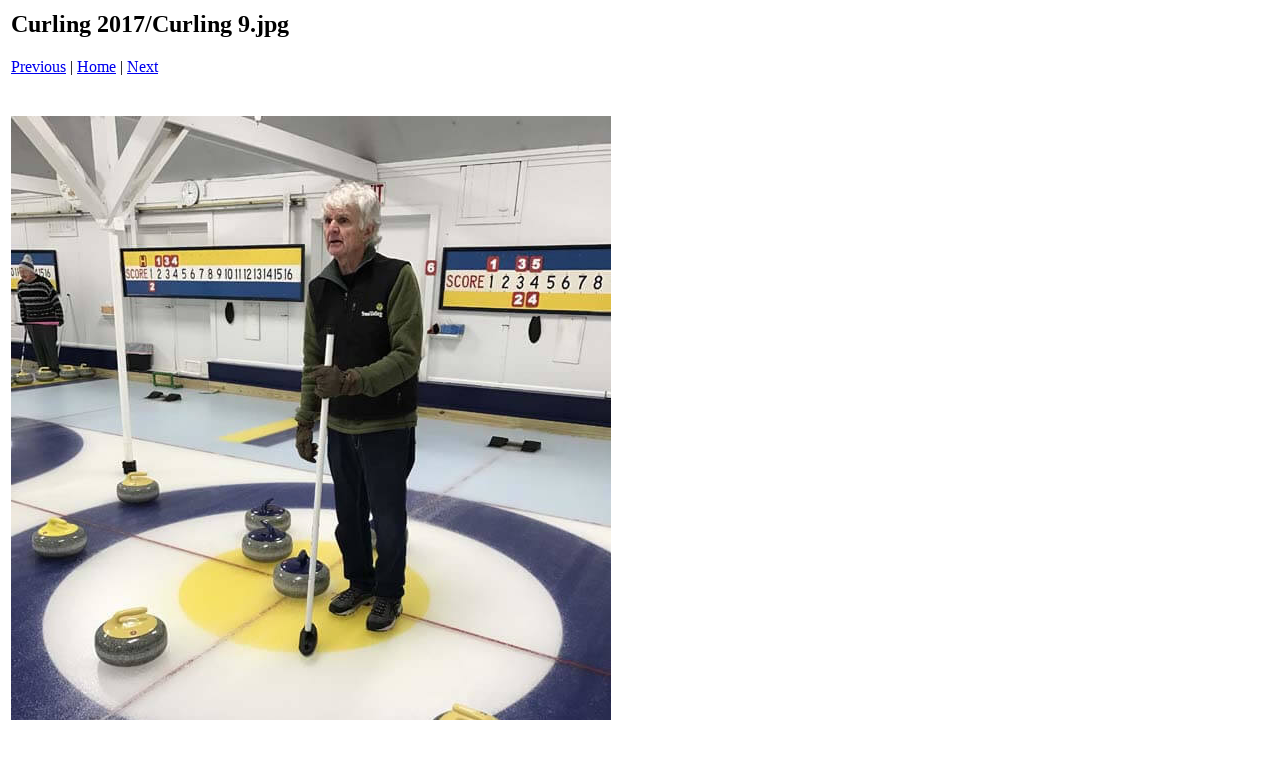

--- FILE ---
content_type: text/html; charset=utf-8
request_url: https://peoriaskiclub.info/photoarchives/curling2017/pages/Curling%209_jpg.html
body_size: 159
content:
<html>
<head>
<title>Curling 2017 / Curling 9.jpg</title>
<meta http-equiv="Content-Type" content="text/html; charset=utf-8">
<?php // require_once($_SERVER['DOCUMENT_ROOT'].'/../head.php'); ?>
<body bgcolor="#ffffff">
<table border=0>
<tr>
<td align="left"><h2>Curling 2017/Curling 9.jpg</h2>
<a href="Curling%208_jpg.html">Previous</a> | <a href="../index.html">Home</a> | <a href="Curling_jpg.html">Next</a><br><br></td>
</tr>

<tr>
<td align="center">
<br>
<a href="https://peoriaskiclub.info/photoarchives/curling2017/images/Curling 9_jpg.jpg"><img src="https://peoriaskiclub.info/photoarchives/curling2017/images/Curling 9_jpg.jpg" border=0></a><br>
</td>
</tr>
</table>
<?php // require_once($_SERVER['DOCUMENT_ROOT'].'/../sidebar.php'); ?><?php // require_once($_SERVER['DOCUMENT_ROOT'].'/../foot.php'); ?>
</html>